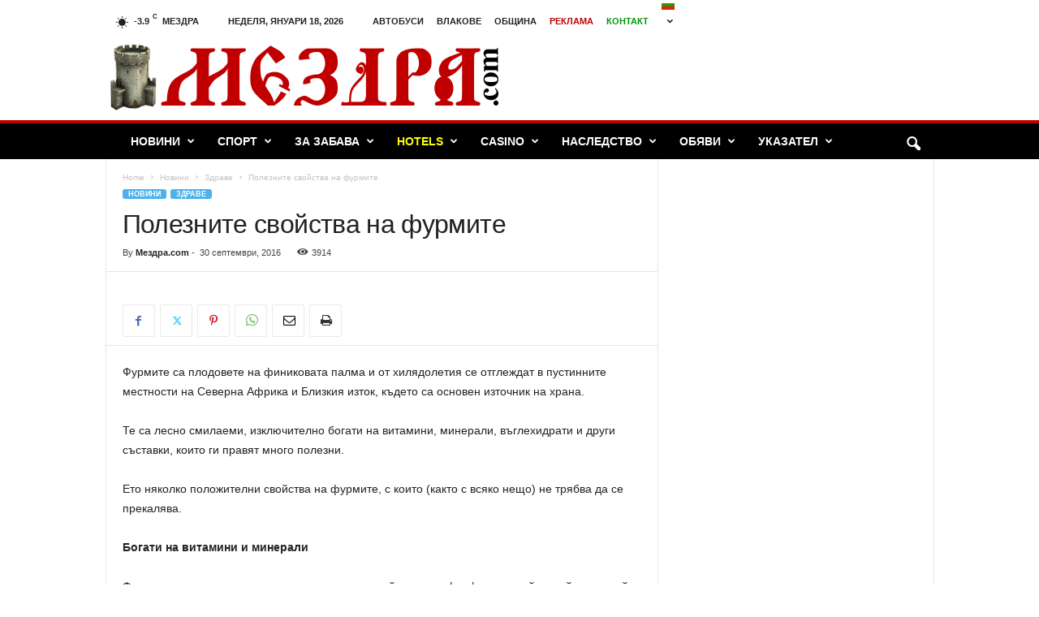

--- FILE ---
content_type: text/html; charset=UTF-8
request_url: https://www.booking.com/flexiproduct.html?product=nsb&w=300&h=380&lang=bg&aid=1453184&target_aid=1453177&fid=1768740923434&affiliate-link=widget1&
body_size: 1813
content:
<!DOCTYPE html>
<html lang="en">
<head>
    <meta charset="utf-8">
    <meta name="viewport" content="width=device-width, initial-scale=1">
    <title></title>
    <style>
        body {
            font-family: "Arial";
        }
    </style>
    <script type="text/javascript">
    window.awsWafCookieDomainList = ['booking.com'];
    window.gokuProps = {
"key":"AQIDAHjcYu/GjX+QlghicBgQ/7bFaQZ+m5FKCMDnO+vTbNg96AEjXDd5GG2UH21aRSEdOOwEAAAAfjB8BgkqhkiG9w0BBwagbzBtAgEAMGgGCSqGSIb3DQEHATAeBglghkgBZQMEAS4wEQQMJRvj6KHN1SZDyy/bAgEQgDuB43sNIUY3n1BtkX7MJggT1sT3DunwpTm7Vis+NY8Ug+2LuSOB5YQEK8OE4REU0M09ckOEhHSpn/2kHw==",
          "iv":"D549pgCssAAAB1LC",
          "context":"2uqicZ8DAoEb09QGVs1XWyOJfwZaNC2VhhqlgoUmnqsQuZM8zwPV470Wx37lPSirCZ7FKgcEjw49pcoVn+jJ7WJbiNdMu/[base64]"
};
    </script>
    <script src="https://d8c14d4960ca.337f8b16.us-east-2.token.awswaf.com/d8c14d4960ca/a18a4859af9c/f81f84a03d17/challenge.js"></script>
</head>
<body>
    <div id="challenge-container"></div>
    <script type="text/javascript">
        AwsWafIntegration.saveReferrer();
        AwsWafIntegration.checkForceRefresh().then((forceRefresh) => {
            if (forceRefresh) {
                AwsWafIntegration.forceRefreshToken().then(() => {
                    window.location.reload(true);
                });
            } else {
                AwsWafIntegration.getToken().then(() => {
                    window.location.reload(true);
                });
            }
        });
    </script>
    <noscript>
        <h1>JavaScript is disabled</h1>
        In order to continue, we need to verify that you're not a robot.
        This requires JavaScript. Enable JavaScript and then reload the page.
    </noscript>
</body>
</html>

--- FILE ---
content_type: text/html; charset=UTF-8
request_url: https://mezdra.com/wp-admin/admin-ajax.php
body_size: 206
content:
289766.a7408e95ed96bdde7bebd2a7ce5fabfd

--- FILE ---
content_type: text/html; charset=utf-8
request_url: https://www.google.com/recaptcha/api2/aframe
body_size: 267
content:
<!DOCTYPE HTML><html><head><meta http-equiv="content-type" content="text/html; charset=UTF-8"></head><body><script nonce="zvmVIQL-ue5Eya32tHrzqg">/** Anti-fraud and anti-abuse applications only. See google.com/recaptcha */ try{var clients={'sodar':'https://pagead2.googlesyndication.com/pagead/sodar?'};window.addEventListener("message",function(a){try{if(a.source===window.parent){var b=JSON.parse(a.data);var c=clients[b['id']];if(c){var d=document.createElement('img');d.src=c+b['params']+'&rc='+(localStorage.getItem("rc::a")?sessionStorage.getItem("rc::b"):"");window.document.body.appendChild(d);sessionStorage.setItem("rc::e",parseInt(sessionStorage.getItem("rc::e")||0)+1);localStorage.setItem("rc::h",'1768740926081');}}}catch(b){}});window.parent.postMessage("_grecaptcha_ready", "*");}catch(b){}</script></body></html>